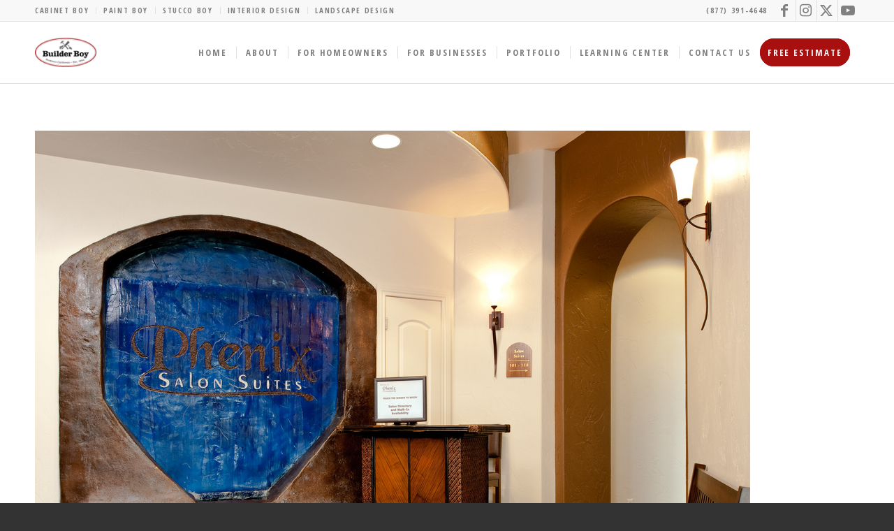

--- FILE ---
content_type: text/html; charset=UTF-8
request_url: https://builderboy.com/commercial-services/4159349154_10217656f2_b/
body_size: 15428
content:
<!DOCTYPE html><html lang="en-US" class="html_stretched responsive av-preloader-disabled  html_header_top html_logo_left html_main_nav_header html_menu_right html_slim html_header_sticky html_header_shrinking_disabled html_header_topbar_active html_mobile_menu_tablet html_header_searchicon_disabled html_content_align_center html_header_unstick_top html_header_stretch_disabled html_elegant-blog html_av-submenu-hidden html_av-submenu-display-click html_av-overlay-side html_av-overlay-side-classic html_av-submenu-noclone html_entry_id_1624 av-cookies-no-cookie-consent av-no-preview av-default-lightbox html_text_menu_active av-mobile-menu-switch-default"><head><meta charset="UTF-8" /><meta name="viewport" content="width=device-width, initial-scale=1"><meta name='robots' content='index, follow, max-image-preview:large, max-snippet:-1, max-video-preview:-1' /><link media="all" href="https://builderboy.com/wp-content/cache/autoptimize/css/autoptimize_4758dfc11f8266888b4b7c0a516b6860.css" rel="stylesheet"><title>Hair Salon Remodel - Builder Boy</title><link rel="canonical" href="https://builderboy.com/commercial-services/4159349154_10217656f2_b/" /><meta property="og:locale" content="en_US" /><meta property="og:type" content="article" /><meta property="og:title" content="Hair Salon Remodel - Builder Boy" /><meta property="og:description" content="Hair Salon Remodel" /><meta property="og:url" content="https://builderboy.com/commercial-services/4159349154_10217656f2_b/" /><meta property="og:site_name" content="Builder Boy" /><meta property="article:modified_time" content="2020-07-20T21:17:28+00:00" /><meta property="og:image" content="https://builderboy.com/commercial-services/4159349154_10217656f2_b" /><meta property="og:image:width" content="1024" /><meta property="og:image:height" content="712" /><meta property="og:image:type" content="image/jpeg" /><meta name="twitter:card" content="summary_large_image" /> <script type="application/ld+json" class="yoast-schema-graph">{"@context":"https://schema.org","@graph":[{"@type":"WebPage","@id":"https://builderboy.com/commercial-services/4159349154_10217656f2_b/","url":"https://builderboy.com/commercial-services/4159349154_10217656f2_b/","name":"Hair Salon Remodel - Builder Boy","isPartOf":{"@id":"https://builderboy.com/#website"},"primaryImageOfPage":{"@id":"https://builderboy.com/commercial-services/4159349154_10217656f2_b/#primaryimage"},"image":{"@id":"https://builderboy.com/commercial-services/4159349154_10217656f2_b/#primaryimage"},"thumbnailUrl":"https://builderboy.com/wp-content/uploads/2018/09/4159349154_10217656f2_b.jpg","datePublished":"2018-09-13T22:55:19+00:00","dateModified":"2020-07-20T21:17:28+00:00","breadcrumb":{"@id":"https://builderboy.com/commercial-services/4159349154_10217656f2_b/#breadcrumb"},"inLanguage":"en-US","potentialAction":[{"@type":"ReadAction","target":["https://builderboy.com/commercial-services/4159349154_10217656f2_b/"]}]},{"@type":"ImageObject","inLanguage":"en-US","@id":"https://builderboy.com/commercial-services/4159349154_10217656f2_b/#primaryimage","url":"https://builderboy.com/wp-content/uploads/2018/09/4159349154_10217656f2_b.jpg","contentUrl":"https://builderboy.com/wp-content/uploads/2018/09/4159349154_10217656f2_b.jpg","width":1024,"height":712,"caption":"Hair Salon Remodel"},{"@type":"BreadcrumbList","@id":"https://builderboy.com/commercial-services/4159349154_10217656f2_b/#breadcrumb","itemListElement":[{"@type":"ListItem","position":1,"name":"Home","item":"https://builderboy.com/home/"},{"@type":"ListItem","position":2,"name":"Commercial Services","item":"https://builderboy.com/commercial-services/"},{"@type":"ListItem","position":3,"name":"Hair Salon Remodel"}]},{"@type":"WebSite","@id":"https://builderboy.com/#website","url":"https://builderboy.com/","name":"Builder Boy","description":"A Home Remodeling Company","potentialAction":[{"@type":"SearchAction","target":{"@type":"EntryPoint","urlTemplate":"https://builderboy.com/?s={search_term_string}"},"query-input":{"@type":"PropertyValueSpecification","valueRequired":true,"valueName":"search_term_string"}}],"inLanguage":"en-US"}]}</script> <link rel='dns-prefetch' href='//www.googletagmanager.com' /><link rel="alternate" type="application/rss+xml" title="Builder Boy &raquo; Feed" href="https://builderboy.com/feed/" /><link rel="alternate" type="application/rss+xml" title="Builder Boy &raquo; Comments Feed" href="https://builderboy.com/comments/feed/" /><link rel="alternate" title="oEmbed (JSON)" type="application/json+oembed" href="https://builderboy.com/wp-json/oembed/1.0/embed?url=https%3A%2F%2Fbuilderboy.com%2Fcommercial-services%2F4159349154_10217656f2_b%2F" /><link rel="alternate" title="oEmbed (XML)" type="text/xml+oembed" href="https://builderboy.com/wp-json/oembed/1.0/embed?url=https%3A%2F%2Fbuilderboy.com%2Fcommercial-services%2F4159349154_10217656f2_b%2F&#038;format=xml" /><style id='wp-img-auto-sizes-contain-inline-css' type='text/css'>img:is([sizes=auto i],[sizes^="auto," i]){contain-intrinsic-size:3000px 1500px}
/*# sourceURL=wp-img-auto-sizes-contain-inline-css */</style><style id='wp-block-library-inline-css' type='text/css'>:root{--wp-block-synced-color:#7a00df;--wp-block-synced-color--rgb:122,0,223;--wp-bound-block-color:var(--wp-block-synced-color);--wp-editor-canvas-background:#ddd;--wp-admin-theme-color:#007cba;--wp-admin-theme-color--rgb:0,124,186;--wp-admin-theme-color-darker-10:#006ba1;--wp-admin-theme-color-darker-10--rgb:0,107,160.5;--wp-admin-theme-color-darker-20:#005a87;--wp-admin-theme-color-darker-20--rgb:0,90,135;--wp-admin-border-width-focus:2px}@media (min-resolution:192dpi){:root{--wp-admin-border-width-focus:1.5px}}.wp-element-button{cursor:pointer}:root .has-very-light-gray-background-color{background-color:#eee}:root .has-very-dark-gray-background-color{background-color:#313131}:root .has-very-light-gray-color{color:#eee}:root .has-very-dark-gray-color{color:#313131}:root .has-vivid-green-cyan-to-vivid-cyan-blue-gradient-background{background:linear-gradient(135deg,#00d084,#0693e3)}:root .has-purple-crush-gradient-background{background:linear-gradient(135deg,#34e2e4,#4721fb 50%,#ab1dfe)}:root .has-hazy-dawn-gradient-background{background:linear-gradient(135deg,#faaca8,#dad0ec)}:root .has-subdued-olive-gradient-background{background:linear-gradient(135deg,#fafae1,#67a671)}:root .has-atomic-cream-gradient-background{background:linear-gradient(135deg,#fdd79a,#004a59)}:root .has-nightshade-gradient-background{background:linear-gradient(135deg,#330968,#31cdcf)}:root .has-midnight-gradient-background{background:linear-gradient(135deg,#020381,#2874fc)}:root{--wp--preset--font-size--normal:16px;--wp--preset--font-size--huge:42px}.has-regular-font-size{font-size:1em}.has-larger-font-size{font-size:2.625em}.has-normal-font-size{font-size:var(--wp--preset--font-size--normal)}.has-huge-font-size{font-size:var(--wp--preset--font-size--huge)}.has-text-align-center{text-align:center}.has-text-align-left{text-align:left}.has-text-align-right{text-align:right}.has-fit-text{white-space:nowrap!important}#end-resizable-editor-section{display:none}.aligncenter{clear:both}.items-justified-left{justify-content:flex-start}.items-justified-center{justify-content:center}.items-justified-right{justify-content:flex-end}.items-justified-space-between{justify-content:space-between}.screen-reader-text{border:0;clip-path:inset(50%);height:1px;margin:-1px;overflow:hidden;padding:0;position:absolute;width:1px;word-wrap:normal!important}.screen-reader-text:focus{background-color:#ddd;clip-path:none;color:#444;display:block;font-size:1em;height:auto;left:5px;line-height:normal;padding:15px 23px 14px;text-decoration:none;top:5px;width:auto;z-index:100000}html :where(.has-border-color){border-style:solid}html :where([style*=border-top-color]){border-top-style:solid}html :where([style*=border-right-color]){border-right-style:solid}html :where([style*=border-bottom-color]){border-bottom-style:solid}html :where([style*=border-left-color]){border-left-style:solid}html :where([style*=border-width]){border-style:solid}html :where([style*=border-top-width]){border-top-style:solid}html :where([style*=border-right-width]){border-right-style:solid}html :where([style*=border-bottom-width]){border-bottom-style:solid}html :where([style*=border-left-width]){border-left-style:solid}html :where(img[class*=wp-image-]){height:auto;max-width:100%}:where(figure){margin:0 0 1em}html :where(.is-position-sticky){--wp-admin--admin-bar--position-offset:var(--wp-admin--admin-bar--height,0px)}@media screen and (max-width:600px){html :where(.is-position-sticky){--wp-admin--admin-bar--position-offset:0px}}

/*# sourceURL=wp-block-library-inline-css */</style><style id='global-styles-inline-css' type='text/css'>:root{--wp--preset--aspect-ratio--square: 1;--wp--preset--aspect-ratio--4-3: 4/3;--wp--preset--aspect-ratio--3-4: 3/4;--wp--preset--aspect-ratio--3-2: 3/2;--wp--preset--aspect-ratio--2-3: 2/3;--wp--preset--aspect-ratio--16-9: 16/9;--wp--preset--aspect-ratio--9-16: 9/16;--wp--preset--color--black: #000000;--wp--preset--color--cyan-bluish-gray: #abb8c3;--wp--preset--color--white: #ffffff;--wp--preset--color--pale-pink: #f78da7;--wp--preset--color--vivid-red: #cf2e2e;--wp--preset--color--luminous-vivid-orange: #ff6900;--wp--preset--color--luminous-vivid-amber: #fcb900;--wp--preset--color--light-green-cyan: #7bdcb5;--wp--preset--color--vivid-green-cyan: #00d084;--wp--preset--color--pale-cyan-blue: #8ed1fc;--wp--preset--color--vivid-cyan-blue: #0693e3;--wp--preset--color--vivid-purple: #9b51e0;--wp--preset--color--metallic-red: #b02b2c;--wp--preset--color--maximum-yellow-red: #edae44;--wp--preset--color--yellow-sun: #eeee22;--wp--preset--color--palm-leaf: #83a846;--wp--preset--color--aero: #7bb0e7;--wp--preset--color--old-lavender: #745f7e;--wp--preset--color--steel-teal: #5f8789;--wp--preset--color--raspberry-pink: #d65799;--wp--preset--color--medium-turquoise: #4ecac2;--wp--preset--gradient--vivid-cyan-blue-to-vivid-purple: linear-gradient(135deg,rgb(6,147,227) 0%,rgb(155,81,224) 100%);--wp--preset--gradient--light-green-cyan-to-vivid-green-cyan: linear-gradient(135deg,rgb(122,220,180) 0%,rgb(0,208,130) 100%);--wp--preset--gradient--luminous-vivid-amber-to-luminous-vivid-orange: linear-gradient(135deg,rgb(252,185,0) 0%,rgb(255,105,0) 100%);--wp--preset--gradient--luminous-vivid-orange-to-vivid-red: linear-gradient(135deg,rgb(255,105,0) 0%,rgb(207,46,46) 100%);--wp--preset--gradient--very-light-gray-to-cyan-bluish-gray: linear-gradient(135deg,rgb(238,238,238) 0%,rgb(169,184,195) 100%);--wp--preset--gradient--cool-to-warm-spectrum: linear-gradient(135deg,rgb(74,234,220) 0%,rgb(151,120,209) 20%,rgb(207,42,186) 40%,rgb(238,44,130) 60%,rgb(251,105,98) 80%,rgb(254,248,76) 100%);--wp--preset--gradient--blush-light-purple: linear-gradient(135deg,rgb(255,206,236) 0%,rgb(152,150,240) 100%);--wp--preset--gradient--blush-bordeaux: linear-gradient(135deg,rgb(254,205,165) 0%,rgb(254,45,45) 50%,rgb(107,0,62) 100%);--wp--preset--gradient--luminous-dusk: linear-gradient(135deg,rgb(255,203,112) 0%,rgb(199,81,192) 50%,rgb(65,88,208) 100%);--wp--preset--gradient--pale-ocean: linear-gradient(135deg,rgb(255,245,203) 0%,rgb(182,227,212) 50%,rgb(51,167,181) 100%);--wp--preset--gradient--electric-grass: linear-gradient(135deg,rgb(202,248,128) 0%,rgb(113,206,126) 100%);--wp--preset--gradient--midnight: linear-gradient(135deg,rgb(2,3,129) 0%,rgb(40,116,252) 100%);--wp--preset--font-size--small: 1rem;--wp--preset--font-size--medium: 1.125rem;--wp--preset--font-size--large: 1.75rem;--wp--preset--font-size--x-large: clamp(1.75rem, 3vw, 2.25rem);--wp--preset--spacing--20: 0.44rem;--wp--preset--spacing--30: 0.67rem;--wp--preset--spacing--40: 1rem;--wp--preset--spacing--50: 1.5rem;--wp--preset--spacing--60: 2.25rem;--wp--preset--spacing--70: 3.38rem;--wp--preset--spacing--80: 5.06rem;--wp--preset--shadow--natural: 6px 6px 9px rgba(0, 0, 0, 0.2);--wp--preset--shadow--deep: 12px 12px 50px rgba(0, 0, 0, 0.4);--wp--preset--shadow--sharp: 6px 6px 0px rgba(0, 0, 0, 0.2);--wp--preset--shadow--outlined: 6px 6px 0px -3px rgb(255, 255, 255), 6px 6px rgb(0, 0, 0);--wp--preset--shadow--crisp: 6px 6px 0px rgb(0, 0, 0);}:root { --wp--style--global--content-size: 800px;--wp--style--global--wide-size: 1130px; }:where(body) { margin: 0; }.wp-site-blocks > .alignleft { float: left; margin-right: 2em; }.wp-site-blocks > .alignright { float: right; margin-left: 2em; }.wp-site-blocks > .aligncenter { justify-content: center; margin-left: auto; margin-right: auto; }:where(.is-layout-flex){gap: 0.5em;}:where(.is-layout-grid){gap: 0.5em;}.is-layout-flow > .alignleft{float: left;margin-inline-start: 0;margin-inline-end: 2em;}.is-layout-flow > .alignright{float: right;margin-inline-start: 2em;margin-inline-end: 0;}.is-layout-flow > .aligncenter{margin-left: auto !important;margin-right: auto !important;}.is-layout-constrained > .alignleft{float: left;margin-inline-start: 0;margin-inline-end: 2em;}.is-layout-constrained > .alignright{float: right;margin-inline-start: 2em;margin-inline-end: 0;}.is-layout-constrained > .aligncenter{margin-left: auto !important;margin-right: auto !important;}.is-layout-constrained > :where(:not(.alignleft):not(.alignright):not(.alignfull)){max-width: var(--wp--style--global--content-size);margin-left: auto !important;margin-right: auto !important;}.is-layout-constrained > .alignwide{max-width: var(--wp--style--global--wide-size);}body .is-layout-flex{display: flex;}.is-layout-flex{flex-wrap: wrap;align-items: center;}.is-layout-flex > :is(*, div){margin: 0;}body .is-layout-grid{display: grid;}.is-layout-grid > :is(*, div){margin: 0;}body{padding-top: 0px;padding-right: 0px;padding-bottom: 0px;padding-left: 0px;}a:where(:not(.wp-element-button)){text-decoration: underline;}:root :where(.wp-element-button, .wp-block-button__link){background-color: #32373c;border-width: 0;color: #fff;font-family: inherit;font-size: inherit;font-style: inherit;font-weight: inherit;letter-spacing: inherit;line-height: inherit;padding-top: calc(0.667em + 2px);padding-right: calc(1.333em + 2px);padding-bottom: calc(0.667em + 2px);padding-left: calc(1.333em + 2px);text-decoration: none;text-transform: inherit;}.has-black-color{color: var(--wp--preset--color--black) !important;}.has-cyan-bluish-gray-color{color: var(--wp--preset--color--cyan-bluish-gray) !important;}.has-white-color{color: var(--wp--preset--color--white) !important;}.has-pale-pink-color{color: var(--wp--preset--color--pale-pink) !important;}.has-vivid-red-color{color: var(--wp--preset--color--vivid-red) !important;}.has-luminous-vivid-orange-color{color: var(--wp--preset--color--luminous-vivid-orange) !important;}.has-luminous-vivid-amber-color{color: var(--wp--preset--color--luminous-vivid-amber) !important;}.has-light-green-cyan-color{color: var(--wp--preset--color--light-green-cyan) !important;}.has-vivid-green-cyan-color{color: var(--wp--preset--color--vivid-green-cyan) !important;}.has-pale-cyan-blue-color{color: var(--wp--preset--color--pale-cyan-blue) !important;}.has-vivid-cyan-blue-color{color: var(--wp--preset--color--vivid-cyan-blue) !important;}.has-vivid-purple-color{color: var(--wp--preset--color--vivid-purple) !important;}.has-metallic-red-color{color: var(--wp--preset--color--metallic-red) !important;}.has-maximum-yellow-red-color{color: var(--wp--preset--color--maximum-yellow-red) !important;}.has-yellow-sun-color{color: var(--wp--preset--color--yellow-sun) !important;}.has-palm-leaf-color{color: var(--wp--preset--color--palm-leaf) !important;}.has-aero-color{color: var(--wp--preset--color--aero) !important;}.has-old-lavender-color{color: var(--wp--preset--color--old-lavender) !important;}.has-steel-teal-color{color: var(--wp--preset--color--steel-teal) !important;}.has-raspberry-pink-color{color: var(--wp--preset--color--raspberry-pink) !important;}.has-medium-turquoise-color{color: var(--wp--preset--color--medium-turquoise) !important;}.has-black-background-color{background-color: var(--wp--preset--color--black) !important;}.has-cyan-bluish-gray-background-color{background-color: var(--wp--preset--color--cyan-bluish-gray) !important;}.has-white-background-color{background-color: var(--wp--preset--color--white) !important;}.has-pale-pink-background-color{background-color: var(--wp--preset--color--pale-pink) !important;}.has-vivid-red-background-color{background-color: var(--wp--preset--color--vivid-red) !important;}.has-luminous-vivid-orange-background-color{background-color: var(--wp--preset--color--luminous-vivid-orange) !important;}.has-luminous-vivid-amber-background-color{background-color: var(--wp--preset--color--luminous-vivid-amber) !important;}.has-light-green-cyan-background-color{background-color: var(--wp--preset--color--light-green-cyan) !important;}.has-vivid-green-cyan-background-color{background-color: var(--wp--preset--color--vivid-green-cyan) !important;}.has-pale-cyan-blue-background-color{background-color: var(--wp--preset--color--pale-cyan-blue) !important;}.has-vivid-cyan-blue-background-color{background-color: var(--wp--preset--color--vivid-cyan-blue) !important;}.has-vivid-purple-background-color{background-color: var(--wp--preset--color--vivid-purple) !important;}.has-metallic-red-background-color{background-color: var(--wp--preset--color--metallic-red) !important;}.has-maximum-yellow-red-background-color{background-color: var(--wp--preset--color--maximum-yellow-red) !important;}.has-yellow-sun-background-color{background-color: var(--wp--preset--color--yellow-sun) !important;}.has-palm-leaf-background-color{background-color: var(--wp--preset--color--palm-leaf) !important;}.has-aero-background-color{background-color: var(--wp--preset--color--aero) !important;}.has-old-lavender-background-color{background-color: var(--wp--preset--color--old-lavender) !important;}.has-steel-teal-background-color{background-color: var(--wp--preset--color--steel-teal) !important;}.has-raspberry-pink-background-color{background-color: var(--wp--preset--color--raspberry-pink) !important;}.has-medium-turquoise-background-color{background-color: var(--wp--preset--color--medium-turquoise) !important;}.has-black-border-color{border-color: var(--wp--preset--color--black) !important;}.has-cyan-bluish-gray-border-color{border-color: var(--wp--preset--color--cyan-bluish-gray) !important;}.has-white-border-color{border-color: var(--wp--preset--color--white) !important;}.has-pale-pink-border-color{border-color: var(--wp--preset--color--pale-pink) !important;}.has-vivid-red-border-color{border-color: var(--wp--preset--color--vivid-red) !important;}.has-luminous-vivid-orange-border-color{border-color: var(--wp--preset--color--luminous-vivid-orange) !important;}.has-luminous-vivid-amber-border-color{border-color: var(--wp--preset--color--luminous-vivid-amber) !important;}.has-light-green-cyan-border-color{border-color: var(--wp--preset--color--light-green-cyan) !important;}.has-vivid-green-cyan-border-color{border-color: var(--wp--preset--color--vivid-green-cyan) !important;}.has-pale-cyan-blue-border-color{border-color: var(--wp--preset--color--pale-cyan-blue) !important;}.has-vivid-cyan-blue-border-color{border-color: var(--wp--preset--color--vivid-cyan-blue) !important;}.has-vivid-purple-border-color{border-color: var(--wp--preset--color--vivid-purple) !important;}.has-metallic-red-border-color{border-color: var(--wp--preset--color--metallic-red) !important;}.has-maximum-yellow-red-border-color{border-color: var(--wp--preset--color--maximum-yellow-red) !important;}.has-yellow-sun-border-color{border-color: var(--wp--preset--color--yellow-sun) !important;}.has-palm-leaf-border-color{border-color: var(--wp--preset--color--palm-leaf) !important;}.has-aero-border-color{border-color: var(--wp--preset--color--aero) !important;}.has-old-lavender-border-color{border-color: var(--wp--preset--color--old-lavender) !important;}.has-steel-teal-border-color{border-color: var(--wp--preset--color--steel-teal) !important;}.has-raspberry-pink-border-color{border-color: var(--wp--preset--color--raspberry-pink) !important;}.has-medium-turquoise-border-color{border-color: var(--wp--preset--color--medium-turquoise) !important;}.has-vivid-cyan-blue-to-vivid-purple-gradient-background{background: var(--wp--preset--gradient--vivid-cyan-blue-to-vivid-purple) !important;}.has-light-green-cyan-to-vivid-green-cyan-gradient-background{background: var(--wp--preset--gradient--light-green-cyan-to-vivid-green-cyan) !important;}.has-luminous-vivid-amber-to-luminous-vivid-orange-gradient-background{background: var(--wp--preset--gradient--luminous-vivid-amber-to-luminous-vivid-orange) !important;}.has-luminous-vivid-orange-to-vivid-red-gradient-background{background: var(--wp--preset--gradient--luminous-vivid-orange-to-vivid-red) !important;}.has-very-light-gray-to-cyan-bluish-gray-gradient-background{background: var(--wp--preset--gradient--very-light-gray-to-cyan-bluish-gray) !important;}.has-cool-to-warm-spectrum-gradient-background{background: var(--wp--preset--gradient--cool-to-warm-spectrum) !important;}.has-blush-light-purple-gradient-background{background: var(--wp--preset--gradient--blush-light-purple) !important;}.has-blush-bordeaux-gradient-background{background: var(--wp--preset--gradient--blush-bordeaux) !important;}.has-luminous-dusk-gradient-background{background: var(--wp--preset--gradient--luminous-dusk) !important;}.has-pale-ocean-gradient-background{background: var(--wp--preset--gradient--pale-ocean) !important;}.has-electric-grass-gradient-background{background: var(--wp--preset--gradient--electric-grass) !important;}.has-midnight-gradient-background{background: var(--wp--preset--gradient--midnight) !important;}.has-small-font-size{font-size: var(--wp--preset--font-size--small) !important;}.has-medium-font-size{font-size: var(--wp--preset--font-size--medium) !important;}.has-large-font-size{font-size: var(--wp--preset--font-size--large) !important;}.has-x-large-font-size{font-size: var(--wp--preset--font-size--x-large) !important;}
/*# sourceURL=global-styles-inline-css */</style><link rel='stylesheet' id='avia-merged-styles-css' href='https://builderboy.com/wp-content/cache/autoptimize/css/autoptimize_single_bb5b2b9f9c5459de6e82e41756cd3ea6.css' type='text/css' media='all' />  <script type="text/javascript" src="https://www.googletagmanager.com/gtag/js?id=GT-PJRDSST" id="google_gtagjs-js" async></script> <script type="text/javascript" id="google_gtagjs-js-after">window.dataLayer = window.dataLayer || [];function gtag(){dataLayer.push(arguments);}
gtag("set","linker",{"domains":["builderboy.com"]});
gtag("js", new Date());
gtag("set", "developer_id.dZTNiMT", true);
gtag("config", "GT-PJRDSST", {"googlesitekit_post_type":"attachment"});
 window._googlesitekit = window._googlesitekit || {}; window._googlesitekit.throttledEvents = []; window._googlesitekit.gtagEvent = (name, data) => { var key = JSON.stringify( { name, data } ); if ( !! window._googlesitekit.throttledEvents[ key ] ) { return; } window._googlesitekit.throttledEvents[ key ] = true; setTimeout( () => { delete window._googlesitekit.throttledEvents[ key ]; }, 5 ); gtag( "event", name, { ...data, event_source: "site-kit" } ); }; 
//# sourceURL=google_gtagjs-js-after</script> <link rel="https://api.w.org/" href="https://builderboy.com/wp-json/" /><link rel="alternate" title="JSON" type="application/json" href="https://builderboy.com/wp-json/wp/v2/media/1624" /><link rel="EditURI" type="application/rsd+xml" title="RSD" href="https://builderboy.com/xmlrpc.php?rsd" /><meta name="generator" content="WordPress 6.9" /><link rel='shortlink' href='https://builderboy.com/?p=1624' /><meta name="generator" content="Site Kit by Google 1.170.0" /> <script>(function(h,o,t,j,a,r){
        h.hj=h.hj||function(){(h.hj.q=h.hj.q||[]).push(arguments)};
        h._hjSettings={hjid:2613604,hjsv:6};
        a=o.getElementsByTagName('head')[0];
        r=o.createElement('script');r.async=1;
        r.src=t+h._hjSettings.hjid+j+h._hjSettings.hjsv;
        a.appendChild(r);
    })(window,document,'https://static.hotjar.com/c/hotjar-','.js?sv=');</script> <meta name="google-site-verification" content="9ozZzg3vk1uWt9ojZ3GD9283Dza8BEf3n2KXdH5yxEQ" /><link rel="icon" href="https://builderboy.com/wp-content/uploads/2018/05/favicon.ico" type="image/x-icon"> <!--[if lt IE 9]><script src="https://builderboy.com/wp-content/themes/enfold/js/html5shiv.js"></script><![endif]--><link rel="profile" href="https://gmpg.org/xfn/11" /><link rel="alternate" type="application/rss+xml" title="Builder Boy RSS2 Feed" href="https://builderboy.com/feed/" /><link rel="pingback" href="https://builderboy.com/xmlrpc.php" />  <script type="text/javascript">'use strict';var avia_is_mobile=!1;if(/Android|webOS|iPhone|iPad|iPod|BlackBerry|IEMobile|Opera Mini/i.test(navigator.userAgent)&&'ontouchstart' in document.documentElement){avia_is_mobile=!0;document.documentElement.className+=' avia_mobile '}
else{document.documentElement.className+=' avia_desktop '};document.documentElement.className+=' js_active ';(function(){var e=['-webkit-','-moz-','-ms-',''],n='',o=!1,a=!1;for(var t in e){if(e[t]+'transform' in document.documentElement.style){o=!0;n=e[t]+'transform'};if(e[t]+'perspective' in document.documentElement.style){a=!0}};if(o){document.documentElement.className+=' avia_transform '};if(a){document.documentElement.className+=' avia_transform3d '};if(typeof document.getElementsByClassName=='function'&&typeof document.documentElement.getBoundingClientRect=='function'&&avia_is_mobile==!1){if(n&&window.innerHeight>0){setTimeout(function(){var e=0,o={},a=0,t=document.getElementsByClassName('av-parallax'),i=window.pageYOffset||document.documentElement.scrollTop;for(e=0;e<t.length;e++){t[e].style.top='0px';o=t[e].getBoundingClientRect();a=Math.ceil((window.innerHeight+i-o.top)*0.3);t[e].style[n]='translate(0px, '+a+'px)';t[e].style.top='auto';t[e].className+=' enabled-parallax '}},50)}}})();</script><link rel="icon" href="https://builderboy.com/wp-content/uploads/2018/05/cropped-apple-icon-1-32x32.png" sizes="32x32" /><link rel="icon" href="https://builderboy.com/wp-content/uploads/2018/05/cropped-apple-icon-1-192x192.png" sizes="192x192" /><link rel="apple-touch-icon" href="https://builderboy.com/wp-content/uploads/2018/05/cropped-apple-icon-1-180x180.png" /><meta name="msapplication-TileImage" content="https://builderboy.com/wp-content/uploads/2018/05/cropped-apple-icon-1-270x270.png" /><style type="text/css">@font-face {font-family: 'entypo-fontello-enfold'; font-weight: normal; font-style: normal; font-display: swap;
		src: url('https://builderboy.com/wp-content/themes/enfold/config-templatebuilder/avia-template-builder/assets/fonts/entypo-fontello-enfold/entypo-fontello-enfold.woff2') format('woff2'),
		url('https://builderboy.com/wp-content/themes/enfold/config-templatebuilder/avia-template-builder/assets/fonts/entypo-fontello-enfold/entypo-fontello-enfold.woff') format('woff'),
		url('https://builderboy.com/wp-content/themes/enfold/config-templatebuilder/avia-template-builder/assets/fonts/entypo-fontello-enfold/entypo-fontello-enfold.ttf') format('truetype'),
		url('https://builderboy.com/wp-content/themes/enfold/config-templatebuilder/avia-template-builder/assets/fonts/entypo-fontello-enfold/entypo-fontello-enfold.svg#entypo-fontello-enfold') format('svg'),
		url('https://builderboy.com/wp-content/themes/enfold/config-templatebuilder/avia-template-builder/assets/fonts/entypo-fontello-enfold/entypo-fontello-enfold.eot'),
		url('https://builderboy.com/wp-content/themes/enfold/config-templatebuilder/avia-template-builder/assets/fonts/entypo-fontello-enfold/entypo-fontello-enfold.eot?#iefix') format('embedded-opentype');
		}

		#top .avia-font-entypo-fontello-enfold, body .avia-font-entypo-fontello-enfold, html body [data-av_iconfont='entypo-fontello-enfold']:before{ font-family: 'entypo-fontello-enfold'; }
		
		@font-face {font-family: 'entypo-fontello'; font-weight: normal; font-style: normal; font-display: swap;
		src: url('https://builderboy.com/wp-content/themes/enfold/config-templatebuilder/avia-template-builder/assets/fonts/entypo-fontello/entypo-fontello.woff2') format('woff2'),
		url('https://builderboy.com/wp-content/themes/enfold/config-templatebuilder/avia-template-builder/assets/fonts/entypo-fontello/entypo-fontello.woff') format('woff'),
		url('https://builderboy.com/wp-content/themes/enfold/config-templatebuilder/avia-template-builder/assets/fonts/entypo-fontello/entypo-fontello.ttf') format('truetype'),
		url('https://builderboy.com/wp-content/themes/enfold/config-templatebuilder/avia-template-builder/assets/fonts/entypo-fontello/entypo-fontello.svg#entypo-fontello') format('svg'),
		url('https://builderboy.com/wp-content/themes/enfold/config-templatebuilder/avia-template-builder/assets/fonts/entypo-fontello/entypo-fontello.eot'),
		url('https://builderboy.com/wp-content/themes/enfold/config-templatebuilder/avia-template-builder/assets/fonts/entypo-fontello/entypo-fontello.eot?#iefix') format('embedded-opentype');
		}

		#top .avia-font-entypo-fontello, body .avia-font-entypo-fontello, html body [data-av_iconfont='entypo-fontello']:before{ font-family: 'entypo-fontello'; }
		
		@font-face {font-family: 'fontello'; font-weight: normal; font-style: normal; font-display: swap;
		src: url('https://builderboy.com/wp-content/uploads/dynamic_avia/avia_icon_fonts/fontello/fontello.woff2') format('woff2'),
		url('https://builderboy.com/wp-content/uploads/dynamic_avia/avia_icon_fonts/fontello/fontello.woff') format('woff'),
		url('https://builderboy.com/wp-content/uploads/dynamic_avia/avia_icon_fonts/fontello/fontello.ttf') format('truetype'),
		url('https://builderboy.com/wp-content/uploads/dynamic_avia/avia_icon_fonts/fontello/fontello.svg#fontello') format('svg'),
		url('https://builderboy.com/wp-content/uploads/dynamic_avia/avia_icon_fonts/fontello/fontello.eot'),
		url('https://builderboy.com/wp-content/uploads/dynamic_avia/avia_icon_fonts/fontello/fontello.eot?#iefix') format('embedded-opentype');
		}

		#top .avia-font-fontello, body .avia-font-fontello, html body [data-av_iconfont='fontello']:before{ font-family: 'fontello'; }</style><noscript><style id="rocket-lazyload-nojs-css">.rll-youtube-player, [data-lazy-src]{display:none !important;}</style></noscript></head><body id="top" class="attachment wp-singular attachment-template-default attachmentid-1624 attachment-jpeg wp-theme-enfold wp-child-theme-enfold-child stretched rtl_columns av-curtain-numeric open_sans_condensed  post-type-attachment avia-responsive-images-support av-recaptcha-enabled av-google-badge-hide" itemscope="itemscope" itemtype="https://schema.org/WebPage" ><div id='wrap_all'><header id='header' class='all_colors header_color light_bg_color  av_header_top av_logo_left av_main_nav_header av_menu_right av_slim av_header_sticky av_header_shrinking_disabled av_header_stretch_disabled av_mobile_menu_tablet av_header_searchicon_disabled av_header_unstick_top av_seperator_small_border av_bottom_nav_disabled  av_alternate_logo_active' aria-label="Header" data-av_shrink_factor='50' role="banner" itemscope="itemscope" itemtype="https://schema.org/WPHeader" ><div id='header_meta' class='container_wrap container_wrap_meta  av_icon_active_right av_extra_header_active av_secondary_left av_phone_active_right av_entry_id_1624'><div class='container'><ul class='noLightbox social_bookmarks icon_count_4'><li class='social_bookmarks_facebook av-social-link-facebook social_icon_1 avia_social_iconfont'><a  target="_blank" aria-label="Link to Facebook" href='https://www.facebook.com/BuilderBoy0' data-av_icon='' data-av_iconfont='entypo-fontello' title="Link to Facebook" desc="Link to Facebook" title='Link to Facebook'><span class='avia_hidden_link_text'>Link to Facebook</span></a></li><li class='social_bookmarks_instagram av-social-link-instagram social_icon_2 avia_social_iconfont'><a  target="_blank" aria-label="Link to Instagram" href='https://www.instagram.com/builder.boy/' data-av_icon='' data-av_iconfont='entypo-fontello' title="Link to Instagram" desc="Link to Instagram" title='Link to Instagram'><span class='avia_hidden_link_text'>Link to Instagram</span></a></li><li class='social_bookmarks_twitter av-social-link-twitter social_icon_3 avia_social_iconfont'><a  target="_blank" aria-label="Link to X" href='https://twitter.com/builderboyinc' data-av_icon='' data-av_iconfont='entypo-fontello' title="Link to X" desc="Link to X" title='Link to X'><span class='avia_hidden_link_text'>Link to X</span></a></li><li class='social_bookmarks_youtube av-social-link-youtube social_icon_4 avia_social_iconfont'><a  target="_blank" aria-label="Link to Youtube" href='https://www.youtube.com/BuilderBoy' data-av_icon='' data-av_iconfont='entypo-fontello' title="Link to Youtube" desc="Link to Youtube" title='Link to Youtube'><span class='avia_hidden_link_text'>Link to Youtube</span></a></li></ul><nav class='sub_menu'  role="navigation" itemscope="itemscope" itemtype="https://schema.org/SiteNavigationElement" ><ul role="menu" class="menu" id="avia2-menu"><li role="menuitem" id="menu-item-10075" class="menu-item menu-item-type-custom menu-item-object-custom menu-item-10075"><a target="_blank" href="https://cabinetboy.com/">Cabinet Boy</a></li><li role="menuitem" id="menu-item-10073" class="menu-item menu-item-type-custom menu-item-object-custom menu-item-10073"><a target="_blank" href="https://paintboy.org/">Paint Boy</a></li><li role="menuitem" id="menu-item-10072" class="menu-item menu-item-type-custom menu-item-object-custom menu-item-10072"><a target="_blank" href="https://stuccoboy.com/">Stucco Boy</a></li><li role="menuitem" id="menu-item-10076" class="menu-item menu-item-type-custom menu-item-object-custom menu-item-10076"><a target="_blank" href="https://www.satinandslateinteriors.com/">Interior Design</a></li><li role="menuitem" id="menu-item-10077" class="menu-item menu-item-type-custom menu-item-object-custom menu-item-10077"><a target="_blank" href="https://cuttingedgeoutdoorliving.com/">Landscape Design</a></li></ul></nav><div class='phone-info with_nav'><div>(877) 391-4648</div></div></div></div><div  id='header_main' class='container_wrap container_wrap_logo'><div class='container av-logo-container'><div class='inner-container'><span class='logo avia-standard-logo'><a href='https://builderboy.com/' class='' aria-label='Builder Boy Logo' title='Builder Boy Logo'><img src="data:image/svg+xml,%3Csvg%20xmlns='http://www.w3.org/2000/svg'%20viewBox='0%200%20300%20100'%3E%3C/svg%3E" data-lazy-srcset="https://builderboy.com/wp-content/uploads/2018/05/apple-icon-1.png 192w, https://builderboy.com/wp-content/uploads/2018/05/apple-icon-1-36x36.png 36w, https://builderboy.com/wp-content/uploads/2018/05/apple-icon-1-120x120.png 120w" data-lazy-sizes="(max-width: 192px) 100vw, 192px" height="100" width="300" alt='Builder Boy' title='Builder Boy Logo' data-lazy-src="https://builderboy.com/wp-content/uploads/2018/05/apple-icon-1.png" /><noscript><img src="https://builderboy.com/wp-content/uploads/2018/05/apple-icon-1.png" srcset="https://builderboy.com/wp-content/uploads/2018/05/apple-icon-1.png 192w, https://builderboy.com/wp-content/uploads/2018/05/apple-icon-1-36x36.png 36w, https://builderboy.com/wp-content/uploads/2018/05/apple-icon-1-120x120.png 120w" sizes="(max-width: 192px) 100vw, 192px" height="100" width="300" alt='Builder Boy' title='Builder Boy Logo' /></noscript></a></span><nav class='main_menu' data-selectname='Select a page'  role="navigation" itemscope="itemscope" itemtype="https://schema.org/SiteNavigationElement" ><div class="avia-menu av-main-nav-wrap"><ul role="menu" class="menu av-main-nav" id="avia-menu"><li role="menuitem" id="menu-item-69" class="menu-item menu-item-type-post_type menu-item-object-page menu-item-home menu-item-top-level menu-item-top-level-1"><a href="https://builderboy.com/" itemprop="url" tabindex="0"><span class="avia-bullet"></span><span class="avia-menu-text">Home</span><span class="avia-menu-fx"><span class="avia-arrow-wrap"><span class="avia-arrow"></span></span></span></a></li><li role="menuitem" id="menu-item-10113" class="menu-item menu-item-type-custom menu-item-object-custom menu-item-has-children menu-item-top-level menu-item-top-level-2"><a href="#" itemprop="url" tabindex="0"><span class="avia-bullet"></span><span class="avia-menu-text">About</span><span class="avia-menu-fx"><span class="avia-arrow-wrap"><span class="avia-arrow"></span></span></span></a><ul class="sub-menu"><li role="menuitem" id="menu-item-10112" class="menu-item menu-item-type-post_type menu-item-object-page"><a href="https://builderboy.com/company-information/" itemprop="url" tabindex="0"><span class="avia-bullet"></span><span class="avia-menu-text">Our Company</span></a></li><li role="menuitem" id="menu-item-10110" class="menu-item menu-item-type-post_type menu-item-object-page"><a href="https://builderboy.com/company-information/home-remodeling-contractor-estimate-process/" itemprop="url" tabindex="0"><span class="avia-bullet"></span><span class="avia-menu-text">Our Estimates</span></a></li></ul></li><li role="menuitem" id="menu-item-4788" class="menu-item menu-item-type-post_type menu-item-object-page menu-item-has-children menu-item-top-level menu-item-top-level-3"><a href="https://builderboy.com/residential-services/" itemprop="url" tabindex="0"><span class="avia-bullet"></span><span class="avia-menu-text">For Homeowners</span><span class="avia-menu-fx"><span class="avia-arrow-wrap"><span class="avia-arrow"></span></span></span></a><ul class="sub-menu"><li role="menuitem" id="menu-item-9788" class="menu-item menu-item-type-post_type menu-item-object-page"><a href="https://builderboy.com/los-angeles-fire-home-rebuilding-services/" itemprop="url" tabindex="0"><span class="avia-bullet"></span><span class="avia-menu-text">Los Angeles Fire Home Rebuilding Services</span></a></li><li role="menuitem" id="menu-item-4791" class="menu-item menu-item-type-post_type menu-item-object-page"><a href="https://builderboy.com/room-addition-long-beach/" itemprop="url" tabindex="0"><span class="avia-bullet"></span><span class="avia-menu-text">Additions</span></a></li><li role="menuitem" id="menu-item-4790" class="menu-item menu-item-type-post_type menu-item-object-page"><a href="https://builderboy.com/bathroom-remodel/" itemprop="url" tabindex="0"><span class="avia-bullet"></span><span class="avia-menu-text">Bathroom Remodels</span></a></li><li role="menuitem" id="menu-item-4789" class="menu-item menu-item-type-post_type menu-item-object-page"><a href="https://builderboy.com/kitchen-remodel/" itemprop="url" tabindex="0"><span class="avia-bullet"></span><span class="avia-menu-text">Kitchen Remodels</span></a></li><li role="menuitem" id="menu-item-4792" class="menu-item menu-item-type-post_type menu-item-object-page"><a href="https://builderboy.com/painting-services/" itemprop="url" tabindex="0"><span class="avia-bullet"></span><span class="avia-menu-text">Paint</span></a></li><li role="menuitem" id="menu-item-4801" class="menu-item menu-item-type-post_type menu-item-object-page"><a href="https://builderboy.com/stucco-services/" itemprop="url" tabindex="0"><span class="avia-bullet"></span><span class="avia-menu-text">Stucco</span></a></li><li role="menuitem" id="menu-item-9452" class="menu-item menu-item-type-custom menu-item-object-custom"><a href="https://cuttingedgeoutdoorliving.com/" itemprop="url" tabindex="0"><span class="avia-bullet"></span><span class="avia-menu-text">Landscape Design</span></a></li></ul></li><li role="menuitem" id="menu-item-4803" class="menu-item menu-item-type-post_type menu-item-object-page menu-item-top-level menu-item-top-level-4"><a href="https://builderboy.com/commercial-services/" itemprop="url" tabindex="0"><span class="avia-bullet"></span><span class="avia-menu-text">For Businesses</span><span class="avia-menu-fx"><span class="avia-arrow-wrap"><span class="avia-arrow"></span></span></span></a></li><li role="menuitem" id="menu-item-200" class="menu-item menu-item-type-post_type menu-item-object-page menu-item-top-level menu-item-top-level-5"><a href="https://builderboy.com/portfolio/" itemprop="url" tabindex="0"><span class="avia-bullet"></span><span class="avia-menu-text">Portfolio</span><span class="avia-menu-fx"><span class="avia-arrow-wrap"><span class="avia-arrow"></span></span></span></a></li><li role="menuitem" id="menu-item-646" class="menu-item menu-item-type-post_type menu-item-object-page menu-item-top-level menu-item-top-level-6"><a href="https://builderboy.com/home-remodeling-blog/" itemprop="url" tabindex="0"><span class="avia-bullet"></span><span class="avia-menu-text">Learning Center</span><span class="avia-menu-fx"><span class="avia-arrow-wrap"><span class="avia-arrow"></span></span></span></a></li><li role="menuitem" id="menu-item-4808" class="menu-item menu-item-type-post_type menu-item-object-page menu-item-top-level menu-item-top-level-7"><a href="https://builderboy.com/contact-us/" itemprop="url" tabindex="0"><span class="avia-bullet"></span><span class="avia-menu-text">Contact Us</span><span class="avia-menu-fx"><span class="avia-arrow-wrap"><span class="avia-arrow"></span></span></span></a></li><li role="menuitem" id="menu-item-4806" class="menu-item menu-item-type-post_type menu-item-object-page av-menu-button av-menu-button-colored menu-item-top-level menu-item-top-level-8"><a href="https://builderboy.com/estimate/" itemprop="url" tabindex="0"><span class="avia-bullet"></span><span class="avia-menu-text">Free Estimate</span><span class="avia-menu-fx"><span class="avia-arrow-wrap"><span class="avia-arrow"></span></span></span></a></li><li class="av-burger-menu-main menu-item-avia-special " role="menuitem"> <a href="#" aria-label="Menu" aria-hidden="false"> <span class="av-hamburger av-hamburger--spin av-js-hamburger"> <span class="av-hamburger-box"> <span class="av-hamburger-inner"></span> <strong>Menu</strong> </span> </span> <span class="avia_hidden_link_text">Menu</span> </a></li></ul></div></nav></div></div></div><div class="header_bg"></div><div id='header-reading-progress-1624' class='header-reading-progress small-bar' data-settings='{"color":"#ba0000"}'></div></header><div id='main' class='all_colors' data-scroll-offset='88'><div class='container_wrap container_wrap_first main_color fullsize'><div class='container'><main class='template-page content  av-content-full alpha units av-main-page'  role="main" itemprop="mainContentOfPage" ><article class='post-entry post-entry-type-page post-entry-1624'  itemscope="itemscope" itemtype="https://schema.org/CreativeWork" ><div class="entry-content-wrapper clearfix"><header class="entry-content-header" aria-label="Page Content for: Hair Salon Remodel"></header><div class="entry-content"  itemprop="text" ><p class="attachment"><a href='https://builderboy.com/wp-content/uploads/2018/09/4159349154_10217656f2_b.jpg'><img decoding="async" width="1024" height="712" src="data:image/svg+xml,%3Csvg%20xmlns='http://www.w3.org/2000/svg'%20viewBox='0%200%201024%20712'%3E%3C/svg%3E" class="attachment-medium size-medium" alt="Hair Salon Renovation" data-lazy-srcset="https://builderboy.com/wp-content/uploads/2018/09/4159349154_10217656f2_b.jpg 1024w, https://builderboy.com/wp-content/uploads/2018/09/4159349154_10217656f2_b-768x534.jpg 768w, https://builderboy.com/wp-content/uploads/2018/09/4159349154_10217656f2_b-450x313.jpg 450w" data-lazy-sizes="(max-width: 1024px) 100vw, 1024px" data-lazy-src="https://builderboy.com/wp-content/uploads/2018/09/4159349154_10217656f2_b.jpg" /><noscript><img decoding="async" width="1024" height="712" src="https://builderboy.com/wp-content/uploads/2018/09/4159349154_10217656f2_b.jpg" class="attachment-medium size-medium" alt="Hair Salon Renovation" srcset="https://builderboy.com/wp-content/uploads/2018/09/4159349154_10217656f2_b.jpg 1024w, https://builderboy.com/wp-content/uploads/2018/09/4159349154_10217656f2_b-768x534.jpg 768w, https://builderboy.com/wp-content/uploads/2018/09/4159349154_10217656f2_b-450x313.jpg 450w" sizes="(max-width: 1024px) 100vw, 1024px" /></noscript></a></p><p>Hair Salon Remodel, commercial renovation</p></div><footer class="entry-footer"></footer></div></article></main></div></div><div class='container_wrap footer_color' id='footer'><div class='container'><div class='flex_column av_one_fourth  first el_before_av_one_fourth'><section id="text-2" class="widget clearfix widget_text"><h3 class="widgettitle">Office &#038; Showroom</h3><div class="textwidget"><p>Builder Boy<br /> 1868 Pacific Ave<br /> Long Beach, CA 90806<br /> Phone: (877) 391-4648<br /> Fax: (562) 218-3295<br /> info@builderboy.com<br /> License #986389</p></div> <span class="seperator extralight-border"></span></section></div><div class='flex_column av_one_fourth  el_after_av_one_fourth el_before_av_one_fourth '><section id="portfoliobox-2" class="widget clearfix avia-widget-container newsbox"><h3 class="widgettitle">Latest Projects</h3><ul class="news-wrap image_size_widget"><li class="news-content post-format-standard"><div class="news-link"><a class='news-thumb ' title="Read: Charlemagne Home Remodel" href="https://builderboy.com/portfolio-item/charlemagne/"><img width="36" height="36" src="data:image/svg+xml,%3Csvg%20xmlns='http://www.w3.org/2000/svg'%20viewBox='0%200%2036%2036'%3E%3C/svg%3E" class="wp-image-9737 avia-img-lazy-loading-9737 attachment-widget size-widget wp-post-image" alt="" decoding="async" data-lazy-srcset="https://builderboy.com/wp-content/uploads/2024/12/73-print-4447-Charlemagne-Ave_73-36x36.jpg 36w, https://builderboy.com/wp-content/uploads/2024/12/73-print-4447-Charlemagne-Ave_73-180x180.jpg 180w" data-lazy-sizes="auto, (max-width: 36px) 100vw, 36px" data-lazy-src="https://builderboy.com/wp-content/uploads/2024/12/73-print-4447-Charlemagne-Ave_73-36x36.jpg" /><noscript><img width="36" height="36" src="https://builderboy.com/wp-content/uploads/2024/12/73-print-4447-Charlemagne-Ave_73-36x36.jpg" class="wp-image-9737 avia-img-lazy-loading-9737 attachment-widget size-widget wp-post-image" alt="" decoding="async" loading="lazy" srcset="https://builderboy.com/wp-content/uploads/2024/12/73-print-4447-Charlemagne-Ave_73-36x36.jpg 36w, https://builderboy.com/wp-content/uploads/2024/12/73-print-4447-Charlemagne-Ave_73-180x180.jpg 180w" sizes="auto, (max-width: 36px) 100vw, 36px" /></noscript></a><div class="news-headline"><a class='news-title' title="Read: Charlemagne Home Remodel" href="https://builderboy.com/portfolio-item/charlemagne/">Charlemagne Home Remodel</a><span class="news-time">December 16, 2024 - 9:42 pm</span></div></div><div class="news-excerpt"></div></li><li class="news-content post-format-standard"><div class="news-link"><a class='news-thumb ' title="Read: Saybrook Lane Kitchen Remodel" href="https://builderboy.com/portfolio-item/saybrook-lane-kitchen-remodel/"><img width="36" height="36" src="data:image/svg+xml,%3Csvg%20xmlns='http://www.w3.org/2000/svg'%20viewBox='0%200%2036%2036'%3E%3C/svg%3E" class="wp-image-9718 avia-img-lazy-loading-9718 attachment-widget size-widget wp-post-image" alt="" decoding="async" data-lazy-srcset="https://builderboy.com/wp-content/uploads/2024/11/16271-Saybrook-Ln-10-36x36.jpg 36w, https://builderboy.com/wp-content/uploads/2024/11/16271-Saybrook-Ln-10-180x180.jpg 180w" data-lazy-sizes="auto, (max-width: 36px) 100vw, 36px" data-lazy-src="https://builderboy.com/wp-content/uploads/2024/11/16271-Saybrook-Ln-10-36x36.jpg" /><noscript><img width="36" height="36" src="https://builderboy.com/wp-content/uploads/2024/11/16271-Saybrook-Ln-10-36x36.jpg" class="wp-image-9718 avia-img-lazy-loading-9718 attachment-widget size-widget wp-post-image" alt="" decoding="async" loading="lazy" srcset="https://builderboy.com/wp-content/uploads/2024/11/16271-Saybrook-Ln-10-36x36.jpg 36w, https://builderboy.com/wp-content/uploads/2024/11/16271-Saybrook-Ln-10-180x180.jpg 180w" sizes="auto, (max-width: 36px) 100vw, 36px" /></noscript></a><div class="news-headline"><a class='news-title' title="Read: Saybrook Lane Kitchen Remodel" href="https://builderboy.com/portfolio-item/saybrook-lane-kitchen-remodel/">Saybrook Lane Kitchen Remodel</a><span class="news-time">November 22, 2024 - 5:00 pm</span></div></div><div class="news-excerpt"></div></li><li class="news-content post-format-standard"><div class="news-link"><a class='news-thumb ' title="Read: Vuelta Grande Kitchen Remodel" href="https://builderboy.com/portfolio-item/vuelta-grande-kitchen-remodel/"><img width="36" height="36" src="data:image/svg+xml,%3Csvg%20xmlns='http://www.w3.org/2000/svg'%20viewBox='0%200%2036%2036'%3E%3C/svg%3E" class="wp-image-9562 avia-img-lazy-loading-9562 attachment-widget size-widget wp-post-image" alt="" decoding="async" data-lazy-srcset="https://builderboy.com/wp-content/uploads/2024/10/9-print-1903-Vuelta-Grande-Ave_9-36x36.jpg 36w, https://builderboy.com/wp-content/uploads/2024/10/9-print-1903-Vuelta-Grande-Ave_9-180x180.jpg 180w" data-lazy-sizes="auto, (max-width: 36px) 100vw, 36px" data-lazy-src="https://builderboy.com/wp-content/uploads/2024/10/9-print-1903-Vuelta-Grande-Ave_9-36x36.jpg" /><noscript><img width="36" height="36" src="https://builderboy.com/wp-content/uploads/2024/10/9-print-1903-Vuelta-Grande-Ave_9-36x36.jpg" class="wp-image-9562 avia-img-lazy-loading-9562 attachment-widget size-widget wp-post-image" alt="" decoding="async" loading="lazy" srcset="https://builderboy.com/wp-content/uploads/2024/10/9-print-1903-Vuelta-Grande-Ave_9-36x36.jpg 36w, https://builderboy.com/wp-content/uploads/2024/10/9-print-1903-Vuelta-Grande-Ave_9-180x180.jpg 180w" sizes="auto, (max-width: 36px) 100vw, 36px" /></noscript></a><div class="news-headline"><a class='news-title' title="Read: Vuelta Grande Kitchen Remodel" href="https://builderboy.com/portfolio-item/vuelta-grande-kitchen-remodel/">Vuelta Grande Kitchen Remodel</a><span class="news-time">October 9, 2024 - 5:03 pm</span></div></div><div class="news-excerpt"></div></li><li class="news-content post-format-standard"><div class="news-link"><a class='news-thumb ' title="Read: Hathaway Guest Bathroom Remodel" href="https://builderboy.com/portfolio-item/hathaway-guest-bathroom-remodel/"><img width="36" height="36" src="data:image/svg+xml,%3Csvg%20xmlns='http://www.w3.org/2000/svg'%20viewBox='0%200%2036%2036'%3E%3C/svg%3E" class="wp-image-9432 avia-img-lazy-loading-9432 attachment-widget size-widget wp-post-image" alt="" decoding="async" data-lazy-srcset="https://builderboy.com/wp-content/uploads/2024/09/Hathaway-Final-11-36x36.jpg 36w, https://builderboy.com/wp-content/uploads/2024/09/Hathaway-Final-11-180x180.jpg 180w" data-lazy-sizes="auto, (max-width: 36px) 100vw, 36px" data-lazy-src="https://builderboy.com/wp-content/uploads/2024/09/Hathaway-Final-11-36x36.jpg" /><noscript><img width="36" height="36" src="https://builderboy.com/wp-content/uploads/2024/09/Hathaway-Final-11-36x36.jpg" class="wp-image-9432 avia-img-lazy-loading-9432 attachment-widget size-widget wp-post-image" alt="" decoding="async" loading="lazy" srcset="https://builderboy.com/wp-content/uploads/2024/09/Hathaway-Final-11-36x36.jpg 36w, https://builderboy.com/wp-content/uploads/2024/09/Hathaway-Final-11-180x180.jpg 180w" sizes="auto, (max-width: 36px) 100vw, 36px" /></noscript></a><div class="news-headline"><a class='news-title' title="Read: Hathaway Guest Bathroom Remodel" href="https://builderboy.com/portfolio-item/hathaway-guest-bathroom-remodel/">Hathaway Guest Bathroom Remodel</a><span class="news-time">September 26, 2024 - 8:22 pm</span></div></div><div class="news-excerpt"></div></li></ul><span class="seperator extralight-border"></span></section></div><div class='flex_column av_one_fourth  el_after_av_one_fourth el_before_av_one_fourth '><section id="newsbox-3" class="widget clearfix avia-widget-container newsbox"><h3 class="widgettitle">RECENT POSTS</h3><ul class="news-wrap image_size_widget"><li class="news-content post-format-standard"><div class="news-link"><a class='news-thumb ' title="Read: Room Addition OC: Expand Your Home’s Space &#038; Value" href="https://builderboy.com/room-addition-oc-value-guide/"><img width="36" height="36" src="data:image/svg+xml,%3Csvg%20xmlns='http://www.w3.org/2000/svg'%20viewBox='0%200%2036%2036'%3E%3C/svg%3E" class="wp-image-9240 avia-img-lazy-loading-9240 attachment-widget size-widget wp-post-image" alt="" decoding="async" data-lazy-srcset="https://builderboy.com/wp-content/uploads/2024/07/150-The-Promenade-08-36x36.jpg 36w, https://builderboy.com/wp-content/uploads/2024/07/150-The-Promenade-08-180x180.jpg 180w" data-lazy-sizes="auto, (max-width: 36px) 100vw, 36px" data-lazy-src="https://builderboy.com/wp-content/uploads/2024/07/150-The-Promenade-08-36x36.jpg" /><noscript><img width="36" height="36" src="https://builderboy.com/wp-content/uploads/2024/07/150-The-Promenade-08-36x36.jpg" class="wp-image-9240 avia-img-lazy-loading-9240 attachment-widget size-widget wp-post-image" alt="" decoding="async" loading="lazy" srcset="https://builderboy.com/wp-content/uploads/2024/07/150-The-Promenade-08-36x36.jpg 36w, https://builderboy.com/wp-content/uploads/2024/07/150-The-Promenade-08-180x180.jpg 180w" sizes="auto, (max-width: 36px) 100vw, 36px" /></noscript></a><div class="news-headline"><a class='news-title' title="Read: Room Addition OC: Expand Your Home’s Space &#038; Value" href="https://builderboy.com/room-addition-oc-value-guide/">Room Addition OC: Expand Your Home’s Space &#038; Value</a><span class="news-time">January 13, 2026 - 10:58 am</span></div></div></li><li class="news-content post-format-standard"><div class="news-link"><a class='news-thumb ' title="Read: Smart Ways To Navigating Your Home Remodel" href="https://builderboy.com/smart-ways-to-navigating-your-home-remodel/"><img width="36" height="36" src="data:image/svg+xml,%3Csvg%20xmlns='http://www.w3.org/2000/svg'%20viewBox='0%200%2036%2036'%3E%3C/svg%3E" class="wp-image-10017 avia-img-lazy-loading-10017 attachment-widget size-widget wp-post-image" alt="" decoding="async" data-lazy-srcset="https://builderboy.com/wp-content/uploads/2025/05/011_6MGF-1-36x36.jpg 36w, https://builderboy.com/wp-content/uploads/2025/05/011_6MGF-1-180x180.jpg 180w" data-lazy-sizes="auto, (max-width: 36px) 100vw, 36px" data-lazy-src="https://builderboy.com/wp-content/uploads/2025/05/011_6MGF-1-36x36.jpg" /><noscript><img width="36" height="36" src="https://builderboy.com/wp-content/uploads/2025/05/011_6MGF-1-36x36.jpg" class="wp-image-10017 avia-img-lazy-loading-10017 attachment-widget size-widget wp-post-image" alt="" decoding="async" loading="lazy" srcset="https://builderboy.com/wp-content/uploads/2025/05/011_6MGF-1-36x36.jpg 36w, https://builderboy.com/wp-content/uploads/2025/05/011_6MGF-1-180x180.jpg 180w" sizes="auto, (max-width: 36px) 100vw, 36px" /></noscript></a><div class="news-headline"><a class='news-title' title="Read: Smart Ways To Navigating Your Home Remodel" href="https://builderboy.com/smart-ways-to-navigating-your-home-remodel/">Smart Ways To Navigating Your Home Remodel</a><span class="news-time">May 28, 2025 - 5:15 pm</span></div></div></li><li class="news-content post-format-standard"><div class="news-link"><a class='news-thumb ' title="Read: Remodeling Orange County Trend &#038; Cost 2025" href="https://builderboy.com/remodeling-orange-county-costs-trends-2025/"><img width="36" height="36" src="data:image/svg+xml,%3Csvg%20xmlns='http://www.w3.org/2000/svg'%20viewBox='0%200%2036%2036'%3E%3C/svg%3E" class="wp-image-10013 avia-img-lazy-loading-10013 attachment-widget size-widget wp-post-image" alt="" decoding="async" data-lazy-srcset="https://builderboy.com/wp-content/uploads/2025/05/007_HOFy-1-36x36.jpg 36w, https://builderboy.com/wp-content/uploads/2025/05/007_HOFy-1-180x180.jpg 180w" data-lazy-sizes="auto, (max-width: 36px) 100vw, 36px" data-lazy-src="https://builderboy.com/wp-content/uploads/2025/05/007_HOFy-1-36x36.jpg" /><noscript><img width="36" height="36" src="https://builderboy.com/wp-content/uploads/2025/05/007_HOFy-1-36x36.jpg" class="wp-image-10013 avia-img-lazy-loading-10013 attachment-widget size-widget wp-post-image" alt="" decoding="async" loading="lazy" srcset="https://builderboy.com/wp-content/uploads/2025/05/007_HOFy-1-36x36.jpg 36w, https://builderboy.com/wp-content/uploads/2025/05/007_HOFy-1-180x180.jpg 180w" sizes="auto, (max-width: 36px) 100vw, 36px" /></noscript></a><div class="news-headline"><a class='news-title' title="Read: Remodeling Orange County Trend &#038; Cost 2025" href="https://builderboy.com/remodeling-orange-county-costs-trends-2025/">Remodeling Orange County Trend &#038; Cost 2025</a><span class="news-time">May 28, 2025 - 5:14 pm</span></div></div></li></ul><span class="seperator extralight-border"></span></section></div><div class='flex_column av_one_fourth  el_after_av_one_fourth el_before_av_one_fourth '><section id="avia_fb_likebox-3" class="widget clearfix avia-widget-container avia_fb_likebox avia_no_block_preview"><h3 class="widgettitle">Follow us on Facebook</h3><div class='av_facebook_widget_wrap ' ><div class="fb-page" data-width="500" data-href="https://www.facebook.com/BuilderBoy0" data-small-header="false" data-adapt-container-width="true" data-hide-cover="false" data-show-facepile="true" data-show-posts="false"><div class="fb-xfbml-parse-ignore"></div></div></div><span class="seperator extralight-border"></span></section></div></div></div><footer class='container_wrap socket_color' id='socket'  role="contentinfo" itemscope="itemscope" itemtype="https://schema.org/WPFooter" aria-label="Copyright and company info" ><div class='container'> <span class='copyright'>© Copyright 2017-2018 - Builder Boy</span><ul class='noLightbox social_bookmarks icon_count_4'><li class='social_bookmarks_facebook av-social-link-facebook social_icon_1 avia_social_iconfont'><a  target="_blank" aria-label="Link to Facebook" href='https://www.facebook.com/BuilderBoy0' data-av_icon='' data-av_iconfont='entypo-fontello' title="Link to Facebook" desc="Link to Facebook" title='Link to Facebook'><span class='avia_hidden_link_text'>Link to Facebook</span></a></li><li class='social_bookmarks_instagram av-social-link-instagram social_icon_2 avia_social_iconfont'><a  target="_blank" aria-label="Link to Instagram" href='https://www.instagram.com/builder.boy/' data-av_icon='' data-av_iconfont='entypo-fontello' title="Link to Instagram" desc="Link to Instagram" title='Link to Instagram'><span class='avia_hidden_link_text'>Link to Instagram</span></a></li><li class='social_bookmarks_twitter av-social-link-twitter social_icon_3 avia_social_iconfont'><a  target="_blank" aria-label="Link to X" href='https://twitter.com/builderboyinc' data-av_icon='' data-av_iconfont='entypo-fontello' title="Link to X" desc="Link to X" title='Link to X'><span class='avia_hidden_link_text'>Link to X</span></a></li><li class='social_bookmarks_youtube av-social-link-youtube social_icon_4 avia_social_iconfont'><a  target="_blank" aria-label="Link to Youtube" href='https://www.youtube.com/BuilderBoy' data-av_icon='' data-av_iconfont='entypo-fontello' title="Link to Youtube" desc="Link to Youtube" title='Link to Youtube'><span class='avia_hidden_link_text'>Link to Youtube</span></a></li></ul><nav class='sub_menu_socket'  role="navigation" itemscope="itemscope" itemtype="https://schema.org/SiteNavigationElement" ><div class="avia3-menu"><ul role="menu" class="menu" id="avia3-menu"><li role="menuitem" id="menu-item-4798" class="menu-item menu-item-type-custom menu-item-object-custom menu-item-top-level menu-item-top-level-1"><a href="#" itemprop="url" tabindex="0"><span class="avia-bullet"></span><span class="avia-menu-text">Accessibility Statement</span><span class="avia-menu-fx"><span class="avia-arrow-wrap"><span class="avia-arrow"></span></span></span></a></li><li role="menuitem" id="menu-item-4800" class="menu-item menu-item-type-custom menu-item-object-custom menu-item-top-level menu-item-top-level-2"><a href="#" itemprop="url" tabindex="0"><span class="avia-bullet"></span><span class="avia-menu-text">Cookie Policy</span><span class="avia-menu-fx"><span class="avia-arrow-wrap"><span class="avia-arrow"></span></span></span></a></li><li role="menuitem" id="menu-item-4826" class="menu-item menu-item-type-post_type menu-item-object-page menu-item-top-level menu-item-top-level-3"><a href="https://builderboy.com/coronavirus-covid-19-response/" itemprop="url" tabindex="0"><span class="avia-bullet"></span><span class="avia-menu-text">COVID-19 Response</span><span class="avia-menu-fx"><span class="avia-arrow-wrap"><span class="avia-arrow"></span></span></span></a></li><li role="menuitem" id="menu-item-4797" class="menu-item menu-item-type-custom menu-item-object-custom menu-item-top-level menu-item-top-level-4"><a href="#" itemprop="url" tabindex="0"><span class="avia-bullet"></span><span class="avia-menu-text">Privacy Policy</span><span class="avia-menu-fx"><span class="avia-arrow-wrap"><span class="avia-arrow"></span></span></span></a></li><li role="menuitem" id="menu-item-4799" class="menu-item menu-item-type-custom menu-item-object-custom menu-item-top-level menu-item-top-level-5"><a href="#" itemprop="url" tabindex="0"><span class="avia-bullet"></span><span class="avia-menu-text">Terms of Use</span><span class="avia-menu-fx"><span class="avia-arrow-wrap"><span class="avia-arrow"></span></span></span></a></li></ul></div></nav></div></footer></div></div> <a href='#top' title='Scroll to top' id='scroll-top-link' class='avia-svg-icon avia-font-svg_entypo-fontello' data-av_svg_icon='up-open' data-av_iconset='svg_entypo-fontello' tabindex='-1' aria-hidden='true'> <svg version="1.1" xmlns="http://www.w3.org/2000/svg" width="19" height="32" viewBox="0 0 19 32" preserveAspectRatio="xMidYMid meet" aria-labelledby='av-svg-title-2' aria-describedby='av-svg-desc-2' role="graphics-symbol" aria-hidden="true"><title id='av-svg-title-2'>Scroll to top</title> <desc id='av-svg-desc-2'>Scroll to top</desc> <path d="M18.048 18.24q0.512 0.512 0.512 1.312t-0.512 1.312q-1.216 1.216-2.496 0l-6.272-6.016-6.272 6.016q-1.28 1.216-2.496 0-0.512-0.512-0.512-1.312t0.512-1.312l7.488-7.168q0.512-0.512 1.28-0.512t1.28 0.512z"></path> </svg> <span class="avia_hidden_link_text">Scroll to top</span> </a><div id="fb-root"></div> <script type="speculationrules">{"prefetch":[{"source":"document","where":{"and":[{"href_matches":"/*"},{"not":{"href_matches":["/wp-*.php","/wp-admin/*","/wp-content/uploads/*","/wp-content/*","/wp-content/plugins/*","/wp-content/themes/enfold-child/*","/wp-content/themes/enfold/*","/*\\?(.+)"]}},{"not":{"selector_matches":"a[rel~=\"nofollow\"]"}},{"not":{"selector_matches":".no-prefetch, .no-prefetch a"}}]},"eagerness":"conservative"}]}</script> <script>(function(e){
                  var el = document.createElement('script');
                  el.setAttribute('data-account', 'HvP3rlcglk');
                  el.setAttribute('src', 'https://cdn.userway.org/widget.js');
                  document.body.appendChild(el);
                })();</script> <script type='text/javascript'>var avia_framework_globals = avia_framework_globals || {};
    avia_framework_globals.frameworkUrl = 'https://builderboy.com/wp-content/themes/enfold/framework/';
    avia_framework_globals.installedAt = 'https://builderboy.com/wp-content/themes/enfold/';
    avia_framework_globals.ajaxurl = 'https://builderboy.com/wp-admin/admin-ajax.php';</script> <script>(function(d, s, id) {
  var js, fjs = d.getElementsByTagName(s)[0];
  if (d.getElementById(id)) return;
  js = d.createElement(s); js.id = id;
  js.src = "//connect.facebook.net/en_US/sdk.js#xfbml=1&version=v2.7";
  fjs.parentNode.insertBefore(js, fjs);
}(document, "script", "facebook-jssdk"));</script><script type="text/javascript" src="https://builderboy.com/wp-includes/js/jquery/jquery.min.js" id="jquery-core-js"></script> <script type="text/javascript" id="mediaelement-core-js-before">var mejsL10n = {"language":"en","strings":{"mejs.download-file":"Download File","mejs.install-flash":"You are using a browser that does not have Flash player enabled or installed. Please turn on your Flash player plugin or download the latest version from https://get.adobe.com/flashplayer/","mejs.fullscreen":"Fullscreen","mejs.play":"Play","mejs.pause":"Pause","mejs.time-slider":"Time Slider","mejs.time-help-text":"Use Left/Right Arrow keys to advance one second, Up/Down arrows to advance ten seconds.","mejs.live-broadcast":"Live Broadcast","mejs.volume-help-text":"Use Up/Down Arrow keys to increase or decrease volume.","mejs.unmute":"Unmute","mejs.mute":"Mute","mejs.volume-slider":"Volume Slider","mejs.video-player":"Video Player","mejs.audio-player":"Audio Player","mejs.captions-subtitles":"Captions/Subtitles","mejs.captions-chapters":"Chapters","mejs.none":"None","mejs.afrikaans":"Afrikaans","mejs.albanian":"Albanian","mejs.arabic":"Arabic","mejs.belarusian":"Belarusian","mejs.bulgarian":"Bulgarian","mejs.catalan":"Catalan","mejs.chinese":"Chinese","mejs.chinese-simplified":"Chinese (Simplified)","mejs.chinese-traditional":"Chinese (Traditional)","mejs.croatian":"Croatian","mejs.czech":"Czech","mejs.danish":"Danish","mejs.dutch":"Dutch","mejs.english":"English","mejs.estonian":"Estonian","mejs.filipino":"Filipino","mejs.finnish":"Finnish","mejs.french":"French","mejs.galician":"Galician","mejs.german":"German","mejs.greek":"Greek","mejs.haitian-creole":"Haitian Creole","mejs.hebrew":"Hebrew","mejs.hindi":"Hindi","mejs.hungarian":"Hungarian","mejs.icelandic":"Icelandic","mejs.indonesian":"Indonesian","mejs.irish":"Irish","mejs.italian":"Italian","mejs.japanese":"Japanese","mejs.korean":"Korean","mejs.latvian":"Latvian","mejs.lithuanian":"Lithuanian","mejs.macedonian":"Macedonian","mejs.malay":"Malay","mejs.maltese":"Maltese","mejs.norwegian":"Norwegian","mejs.persian":"Persian","mejs.polish":"Polish","mejs.portuguese":"Portuguese","mejs.romanian":"Romanian","mejs.russian":"Russian","mejs.serbian":"Serbian","mejs.slovak":"Slovak","mejs.slovenian":"Slovenian","mejs.spanish":"Spanish","mejs.swahili":"Swahili","mejs.swedish":"Swedish","mejs.tagalog":"Tagalog","mejs.thai":"Thai","mejs.turkish":"Turkish","mejs.ukrainian":"Ukrainian","mejs.vietnamese":"Vietnamese","mejs.welsh":"Welsh","mejs.yiddish":"Yiddish"}};
//# sourceURL=mediaelement-core-js-before</script> <script type="text/javascript" id="mediaelement-js-extra">var _wpmejsSettings = {"pluginPath":"/wp-includes/js/mediaelement/","classPrefix":"mejs-","stretching":"responsive","audioShortcodeLibrary":"mediaelement","videoShortcodeLibrary":"mediaelement"};
//# sourceURL=mediaelement-js-extra</script> <script type="text/javascript" id="avia_google_recaptcha_front_script-js-extra">var AviaReCAPTCHA_front = {"version":"avia_recaptcha_v2","site_key2":"6LeCMr4UAAAAAF_dJG83LwpyyRW-SW2S3th5wsKq","site_key3":"6LeeMb4UAAAAABgbAt_haTMgHY36JFtfN3XRXAw7","api":"https://www.google.com/recaptcha/api.js","api_lang":"en","avia_api_script":"https://builderboy.com/wp-content/themes/enfold/framework/js/conditional_load/avia_google_recaptcha_api.js","theme":"light","score":"0.5","verify_nonce":"e791b9a0f2","cannot_use":"\u003Ch3 class=\"av-recaptcha-error-main\"\u003ESorry, a problem occurred trying to communicate with Google reCAPTCHA API. You are currently not able to submit the contact form. Please try again later - reload the page and also check your internet connection.\u003C/h3\u003E","init_error_msg":"Initial setting failed. Sitekey 2 and/or sitekey 3 missing in frontend.","v3_timeout_pageload":"Timeout occurred connecting to V3 API on initial pageload","v3_timeout_verify":"Timeout occurred connecting to V3 API on verifying submit","v2_timeout_verify":"Timeout occurred connecting to V2 API on verifying you as human. Please try again and check your internet connection. It might be necessary to reload the page.","verify_msg":"Verify....","connection_error":"Could not connect to the internet. Please reload the page and try again.","validate_first":"Please validate that you are a human first","validate_submit":"Before submitting we validate that you are a human first.","no_token":"Missing internal token on valid submit - unable to proceed.","invalid_version":"Invalid reCAPTCHA version found.","api_load_error":"Google reCAPTCHA API could not be loaded."};
//# sourceURL=avia_google_recaptcha_front_script-js-extra</script> <script type="text/javascript" id="avia-footer-scripts-js-extra">var AviaReCAPTCHA_front = {"version":"avia_recaptcha_v2","site_key2":"6LeCMr4UAAAAAF_dJG83LwpyyRW-SW2S3th5wsKq","site_key3":"6LeeMb4UAAAAABgbAt_haTMgHY36JFtfN3XRXAw7","api":"https://www.google.com/recaptcha/api.js","api_lang":"en","avia_api_script":"https://builderboy.com/wp-content/themes/enfold/framework/js/conditional_load/avia_google_recaptcha_api.js","theme":"light","score":"0.5","verify_nonce":"e791b9a0f2","cannot_use":"\u003Ch3 class=\"av-recaptcha-error-main\"\u003ESorry, a problem occurred trying to communicate with Google reCAPTCHA API. You are currently not able to submit the contact form. Please try again later - reload the page and also check your internet connection.\u003C/h3\u003E","init_error_msg":"Initial setting failed. Sitekey 2 and/or sitekey 3 missing in frontend.","v3_timeout_pageload":"Timeout occurred connecting to V3 API on initial pageload","v3_timeout_verify":"Timeout occurred connecting to V3 API on verifying submit","v2_timeout_verify":"Timeout occurred connecting to V2 API on verifying you as human. Please try again and check your internet connection. It might be necessary to reload the page.","verify_msg":"Verify....","connection_error":"Could not connect to the internet. Please reload the page and try again.","validate_first":"Please validate that you are a human first","validate_submit":"Before submitting we validate that you are a human first.","no_token":"Missing internal token on valid submit - unable to proceed.","invalid_version":"Invalid reCAPTCHA version found.","api_load_error":"Google reCAPTCHA API could not be loaded."};
//# sourceURL=avia-footer-scripts-js-extra</script>  <script type='text/javascript'>(function() {

					/*	check if webfonts are disabled by user setting via cookie - or user must opt in.	*/
					var html = document.getElementsByTagName('html')[0];
					var cookie_check = html.className.indexOf('av-cookies-needs-opt-in') >= 0 || html.className.indexOf('av-cookies-can-opt-out') >= 0;
					var allow_continue = true;
					var silent_accept_cookie = html.className.indexOf('av-cookies-user-silent-accept') >= 0;

					if( cookie_check && ! silent_accept_cookie )
					{
						if( ! document.cookie.match(/aviaCookieConsent/) || html.className.indexOf('av-cookies-session-refused') >= 0 )
						{
							allow_continue = false;
						}
						else
						{
							if( ! document.cookie.match(/aviaPrivacyRefuseCookiesHideBar/) )
							{
								allow_continue = false;
							}
							else if( ! document.cookie.match(/aviaPrivacyEssentialCookiesEnabled/) )
							{
								allow_continue = false;
							}
							else if( document.cookie.match(/aviaPrivacyGoogleWebfontsDisabled/) )
							{
								allow_continue = false;
							}
						}
					}

					if( allow_continue )
					{
						var f = document.createElement('link');

						f.type 	= 'text/css';
						f.rel 	= 'stylesheet';
						f.href 	= 'https://fonts.googleapis.com/css?family=Open+Sans+Condensed:300,700&display=swap';
						f.id 	= 'avia-google-webfont';

						document.getElementsByTagName('head')[0].appendChild(f);
					}
				})();</script> <script type='text/javascript'>(function($) {

			/*	check if google analytics tracking is disabled by user setting via cookie - or user must opt in.	*/

			var analytics_code = "<!-- Global site tag (gtag.js) - Google Analytics -->\n<script async src=\"https:\/\/www.googletagmanager.com\/gtag\/js?id=UA-53223913-4\"><\/script>\n<script>\n  window.dataLayer = window.dataLayer || [];\n  function gtag(){dataLayer.push(arguments);}\n  gtag('js', new Date());\n\n  gtag('config', 'UA-53223913-4');\n<\/script>\n\n<!-- Global site tag (gtag.js) - Google Ads: 977138791 -->\n<script async src=\"https:\/\/www.googletagmanager.com\/gtag\/js?id=AW-977138791\"><\/script>\n<script>\n  window.dataLayer = window.dataLayer || [];\n  function gtag(){dataLayer.push(arguments);}\n  gtag('js', new Date());\n\n  gtag('config', 'AW-977138791');\n<\/script>".replace(/\"/g, '"' );
			var html = document.getElementsByTagName('html')[0];

			$('html').on( 'avia-cookie-settings-changed', function(e)
			{
					var cookie_check = html.className.indexOf('av-cookies-needs-opt-in') >= 0 || html.className.indexOf('av-cookies-can-opt-out') >= 0;
					var allow_continue = true;
					var silent_accept_cookie = html.className.indexOf('av-cookies-user-silent-accept') >= 0;
					var script_loaded = $( 'script.google_analytics_scripts' );

					if( cookie_check && ! silent_accept_cookie )
					{
						if( ! document.cookie.match(/aviaCookieConsent/) || html.className.indexOf('av-cookies-session-refused') >= 0 )
						{
							allow_continue = false;
						}
						else
						{
							if( ! document.cookie.match(/aviaPrivacyRefuseCookiesHideBar/) )
							{
								allow_continue = false;
							}
							else if( ! document.cookie.match(/aviaPrivacyEssentialCookiesEnabled/) )
							{
								allow_continue = false;
							}
							else if( document.cookie.match(/aviaPrivacyGoogleTrackingDisabled/) )
							{
								allow_continue = false;
							}
						}
					}

					//	allow 3-rd party plugins to hook (see enfold\config-cookiebot\cookiebot.js)
					if( window['wp'] && wp.hooks )
					{
						allow_continue = wp.hooks.applyFilters( 'aviaCookieConsent_allow_continue', allow_continue );
					}

					if( ! allow_continue )
					{
//						window['ga-disable-UA-53223913-4'] = true;
						if( script_loaded.length > 0 )
						{
							script_loaded.remove();
						}
					}
					else
					{
						if( script_loaded.length == 0 )
						{
							$('head').append( analytics_code );
						}
					}
			});

			$('html').trigger( 'avia-cookie-settings-changed' );

	})( jQuery );</script><script>window.lazyLoadOptions = [{
                elements_selector: "img[data-lazy-src],.rocket-lazyload,iframe[data-lazy-src]",
                data_src: "lazy-src",
                data_srcset: "lazy-srcset",
                data_sizes: "lazy-sizes",
                class_loading: "lazyloading",
                class_loaded: "lazyloaded",
                threshold: 300,
                callback_loaded: function(element) {
                    if ( element.tagName === "IFRAME" && element.dataset.rocketLazyload == "fitvidscompatible" ) {
                        if (element.classList.contains("lazyloaded") ) {
                            if (typeof window.jQuery != "undefined") {
                                if (jQuery.fn.fitVids) {
                                    jQuery(element).parent().fitVids();
                                }
                            }
                        }
                    }
                }},{
				elements_selector: ".rocket-lazyload",
				data_src: "lazy-src",
				data_srcset: "lazy-srcset",
				data_sizes: "lazy-sizes",
				class_loading: "lazyloading",
				class_loaded: "lazyloaded",
				threshold: 300,
			}];
        window.addEventListener('LazyLoad::Initialized', function (e) {
            var lazyLoadInstance = e.detail.instance;

            if (window.MutationObserver) {
                var observer = new MutationObserver(function(mutations) {
                    var image_count = 0;
                    var iframe_count = 0;
                    var rocketlazy_count = 0;

                    mutations.forEach(function(mutation) {
                        for (var i = 0; i < mutation.addedNodes.length; i++) {
                            if (typeof mutation.addedNodes[i].getElementsByTagName !== 'function') {
                                continue;
                            }

                            if (typeof mutation.addedNodes[i].getElementsByClassName !== 'function') {
                                continue;
                            }

                            images = mutation.addedNodes[i].getElementsByTagName('img');
                            is_image = mutation.addedNodes[i].tagName == "IMG";
                            iframes = mutation.addedNodes[i].getElementsByTagName('iframe');
                            is_iframe = mutation.addedNodes[i].tagName == "IFRAME";
                            rocket_lazy = mutation.addedNodes[i].getElementsByClassName('rocket-lazyload');

                            image_count += images.length;
			                iframe_count += iframes.length;
			                rocketlazy_count += rocket_lazy.length;

                            if(is_image){
                                image_count += 1;
                            }

                            if(is_iframe){
                                iframe_count += 1;
                            }
                        }
                    } );

                    if(image_count > 0 || iframe_count > 0 || rocketlazy_count > 0){
                        lazyLoadInstance.update();
                    }
                } );

                var b      = document.getElementsByTagName("body")[0];
                var config = { childList: true, subtree: true };

                observer.observe(b, config);
            }
        }, false);</script><script defer src="https://builderboy.com/wp-content/cache/autoptimize/js/autoptimize_76ba94a65da80e1fca25dc0842d51b73.js"></script></body></html>
<!--
Performance optimized by W3 Total Cache. Learn more: https://www.boldgrid.com/w3-total-cache/?utm_source=w3tc&utm_medium=footer_comment&utm_campaign=free_plugin

Page Caching using Disk: Enhanced 

Served from: builderboy.com @ 2026-01-16 09:07:38 by W3 Total Cache
-->